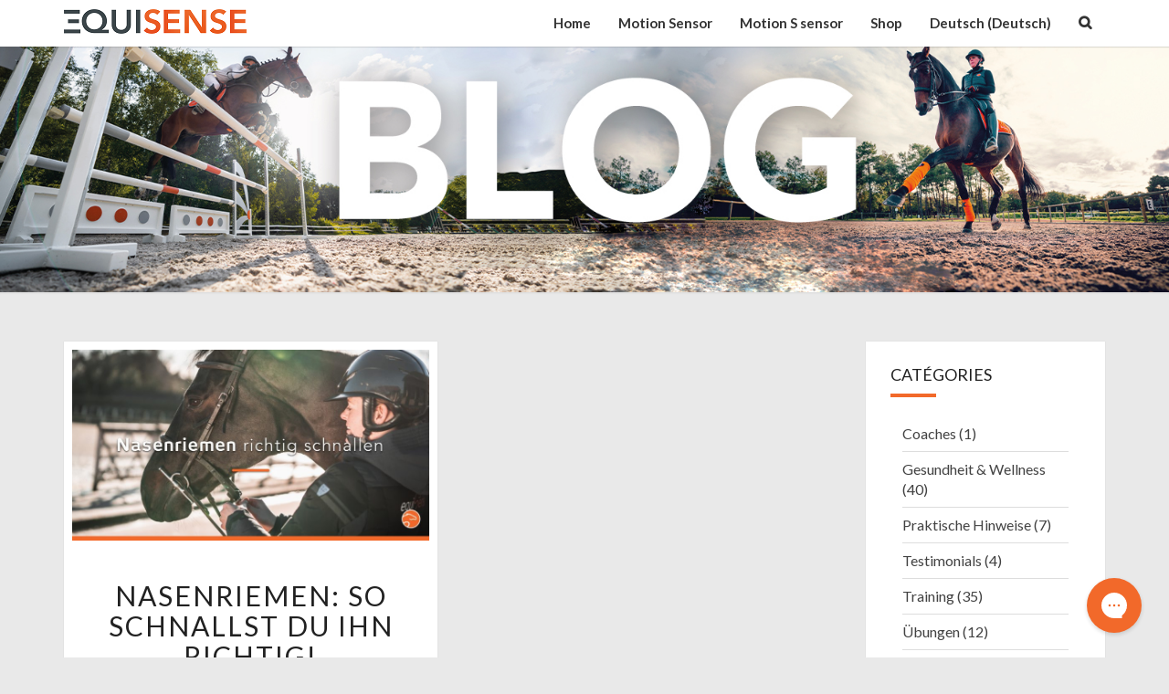

--- FILE ---
content_type: text/html; charset=UTF-8
request_url: https://blog.equisense.com/de/tag/nasenriemen/
body_size: 19608
content:
<!DOCTYPE html>

<!--[if IE 8]>
<html id="ie8" lang="de-DE">
<![endif]-->
<!--[if !(IE 8) ]><!-->
<html lang="de-DE">
<!--<![endif]-->
<head>
<meta charset="UTF-8" />
<meta name="viewport" content="width=device-width" />
<link rel="profile" href="http://gmpg.org/xfn/11" />
<link rel="pingback" href="https://blog.equisense.com/xmlrpc.php" />
<title>Nasenriemen Archives | Equisense - Blog</title>
<meta name='robots' content='max-image-preview:large' />
<link rel="alternate" hreflang="de" href="https://blog.equisense.com/de/tag/nasenriemen/" />

<!-- This site is optimized with the Yoast SEO Premium plugin v13.4.1 - https://yoast.com/wordpress/plugins/seo/ -->
<meta name="robots" content="max-snippet:-1, max-image-preview:large, max-video-preview:-1"/>
<link rel="canonical" href="https://blog.equisense.com/de/tag/nasenriemen/" />
<meta property="og:locale" content="de_DE" />
<meta property="og:type" content="object" />
<meta property="og:title" content="Nasenriemen Archives | Equisense - Blog" />
<meta property="og:url" content="http://https%3A%2F%2Fblog.equisense.com%2Fde%2Ftag%2Fnasenriemen%2F" />
<meta property="og:site_name" content="Equisense - Blog" />
<meta name="twitter:card" content="summary" />
<meta name="twitter:title" content="Nasenriemen Archives | Equisense - Blog" />
<script type='application/ld+json' class='yoast-schema-graph yoast-schema-graph--main'>{"@context":"https://schema.org","@graph":[{"@type":"Organization","@id":"https://blog.equisense.com/de/#organization","name":"Equisense","url":"https://blog.equisense.com/de/","sameAs":["https://www.facebook.com/equisenseApp/","https://www.instagram.com/equisense/","https://www.youtube.com/channel/UCqHrH_4cx8S_ifRk1RYk_6g"],"logo":{"@type":"ImageObject","@id":"https://blog.equisense.com/de/#logo","inLanguage":"de","url":"https://blog.equisense.com/wp-content/uploads/2021/08/EQUISENSE-LOGO-PASTILLE_Logo_equisense_Gris_orange-scaled.jpg","width":2560,"height":455,"caption":"Equisense"},"image":{"@id":"https://blog.equisense.com/de/#logo"}},{"@type":"WebSite","@id":"https://blog.equisense.com/de/#website","url":"https://blog.equisense.com/de/","name":"Equisense - Blog","inLanguage":"de","description":"Retrouvez tous les conseils des professionnel du monde \u00e9questre ,\u00e0 travers nos diff\u00e9rentes th\u00e9matiques : Entrainement, Soins, Sant\u00e9...","publisher":{"@id":"https://blog.equisense.com/de/#organization"},"potentialAction":[{"@type":"SearchAction","target":"https://blog.equisense.com/de/?s={search_term_string}","query-input":"required name=search_term_string"}]},{"@type":"CollectionPage","@id":"https://blog.equisense.com/de/tag/nasenriemen/#webpage","url":"https://blog.equisense.com/de/tag/nasenriemen/","name":"Nasenriemen Archives | Equisense - Blog","isPartOf":{"@id":"https://blog.equisense.com/de/#website"},"inLanguage":"de"}]}</script>
<!-- / Yoast SEO Premium plugin. -->

<link rel='dns-prefetch' href='//fonts.googleapis.com' />
<link rel='dns-prefetch' href='//s.w.org' />
<link rel="alternate" type="application/rss+xml" title="Equisense - Blog &raquo; Feed" href="https://blog.equisense.com/de/feed/" />
<link rel="alternate" type="application/rss+xml" title="Equisense - Blog &raquo; Kommentar-Feed" href="https://blog.equisense.com/de/comments/feed/" />
<link rel="alternate" type="application/rss+xml" title="Equisense - Blog &raquo; Nasenriemen Schlagwort-Feed" href="https://blog.equisense.com/de/tag/nasenriemen/feed/" />
		<!-- This site uses the Google Analytics by MonsterInsights plugin v8.10.0 - Using Analytics tracking - https://www.monsterinsights.com/ -->
							<script
				src="//www.googletagmanager.com/gtag/js?id=UA-60858421-6"  data-cfasync="false" data-wpfc-render="false" type="text/javascript" async></script>
			<script data-cfasync="false" data-wpfc-render="false" type="text/javascript">
				var mi_version = '8.10.0';
				var mi_track_user = true;
				var mi_no_track_reason = '';
				
								var disableStrs = [
															'ga-disable-UA-60858421-6',
									];

				/* Function to detect opted out users */
				function __gtagTrackerIsOptedOut() {
					for (var index = 0; index < disableStrs.length; index++) {
						if (document.cookie.indexOf(disableStrs[index] + '=true') > -1) {
							return true;
						}
					}

					return false;
				}

				/* Disable tracking if the opt-out cookie exists. */
				if (__gtagTrackerIsOptedOut()) {
					for (var index = 0; index < disableStrs.length; index++) {
						window[disableStrs[index]] = true;
					}
				}

				/* Opt-out function */
				function __gtagTrackerOptout() {
					for (var index = 0; index < disableStrs.length; index++) {
						document.cookie = disableStrs[index] + '=true; expires=Thu, 31 Dec 2099 23:59:59 UTC; path=/';
						window[disableStrs[index]] = true;
					}
				}

				if ('undefined' === typeof gaOptout) {
					function gaOptout() {
						__gtagTrackerOptout();
					}
				}
								window.dataLayer = window.dataLayer || [];

				window.MonsterInsightsDualTracker = {
					helpers: {},
					trackers: {},
				};
				if (mi_track_user) {
					function __gtagDataLayer() {
						dataLayer.push(arguments);
					}

					function __gtagTracker(type, name, parameters) {
						if (!parameters) {
							parameters = {};
						}

						if (parameters.send_to) {
							__gtagDataLayer.apply(null, arguments);
							return;
						}

						if (type === 'event') {
							
														parameters.send_to = monsterinsights_frontend.ua;
							__gtagDataLayer(type, name, parameters);
													} else {
							__gtagDataLayer.apply(null, arguments);
						}
					}

					__gtagTracker('js', new Date());
					__gtagTracker('set', {
						'developer_id.dZGIzZG': true,
											});
															__gtagTracker('config', 'UA-60858421-6', {"forceSSL":"true"} );
										window.gtag = __gtagTracker;										(function () {
						/* https://developers.google.com/analytics/devguides/collection/analyticsjs/ */
						/* ga and __gaTracker compatibility shim. */
						var noopfn = function () {
							return null;
						};
						var newtracker = function () {
							return new Tracker();
						};
						var Tracker = function () {
							return null;
						};
						var p = Tracker.prototype;
						p.get = noopfn;
						p.set = noopfn;
						p.send = function () {
							var args = Array.prototype.slice.call(arguments);
							args.unshift('send');
							__gaTracker.apply(null, args);
						};
						var __gaTracker = function () {
							var len = arguments.length;
							if (len === 0) {
								return;
							}
							var f = arguments[len - 1];
							if (typeof f !== 'object' || f === null || typeof f.hitCallback !== 'function') {
								if ('send' === arguments[0]) {
									var hitConverted, hitObject = false, action;
									if ('event' === arguments[1]) {
										if ('undefined' !== typeof arguments[3]) {
											hitObject = {
												'eventAction': arguments[3],
												'eventCategory': arguments[2],
												'eventLabel': arguments[4],
												'value': arguments[5] ? arguments[5] : 1,
											}
										}
									}
									if ('pageview' === arguments[1]) {
										if ('undefined' !== typeof arguments[2]) {
											hitObject = {
												'eventAction': 'page_view',
												'page_path': arguments[2],
											}
										}
									}
									if (typeof arguments[2] === 'object') {
										hitObject = arguments[2];
									}
									if (typeof arguments[5] === 'object') {
										Object.assign(hitObject, arguments[5]);
									}
									if ('undefined' !== typeof arguments[1].hitType) {
										hitObject = arguments[1];
										if ('pageview' === hitObject.hitType) {
											hitObject.eventAction = 'page_view';
										}
									}
									if (hitObject) {
										action = 'timing' === arguments[1].hitType ? 'timing_complete' : hitObject.eventAction;
										hitConverted = mapArgs(hitObject);
										__gtagTracker('event', action, hitConverted);
									}
								}
								return;
							}

							function mapArgs(args) {
								var arg, hit = {};
								var gaMap = {
									'eventCategory': 'event_category',
									'eventAction': 'event_action',
									'eventLabel': 'event_label',
									'eventValue': 'event_value',
									'nonInteraction': 'non_interaction',
									'timingCategory': 'event_category',
									'timingVar': 'name',
									'timingValue': 'value',
									'timingLabel': 'event_label',
									'page': 'page_path',
									'location': 'page_location',
									'title': 'page_title',
								};
								for (arg in args) {
																		if (!(!args.hasOwnProperty(arg) || !gaMap.hasOwnProperty(arg))) {
										hit[gaMap[arg]] = args[arg];
									} else {
										hit[arg] = args[arg];
									}
								}
								return hit;
							}

							try {
								f.hitCallback();
							} catch (ex) {
							}
						};
						__gaTracker.create = newtracker;
						__gaTracker.getByName = newtracker;
						__gaTracker.getAll = function () {
							return [];
						};
						__gaTracker.remove = noopfn;
						__gaTracker.loaded = true;
						window['__gaTracker'] = __gaTracker;
					})();
									} else {
										console.log("");
					(function () {
						function __gtagTracker() {
							return null;
						}

						window['__gtagTracker'] = __gtagTracker;
						window['gtag'] = __gtagTracker;
					})();
									}
			</script>
				<!-- / Google Analytics by MonsterInsights -->
				<script type="text/javascript">
			window._wpemojiSettings = {"baseUrl":"https:\/\/s.w.org\/images\/core\/emoji\/13.1.0\/72x72\/","ext":".png","svgUrl":"https:\/\/s.w.org\/images\/core\/emoji\/13.1.0\/svg\/","svgExt":".svg","source":{"wpemoji":"https:\/\/blog.equisense.com\/wp-includes\/js\/wp-emoji.js?ver=9c1e7804f220d6970de6e9d3bfd29050","twemoji":"https:\/\/blog.equisense.com\/wp-includes\/js\/twemoji.js?ver=9c1e7804f220d6970de6e9d3bfd29050"}};
			/**
 * @output wp-includes/js/wp-emoji-loader.js
 */

( function( window, document, settings ) {
	var src, ready, ii, tests;

	// Create a canvas element for testing native browser support of emoji.
	var canvas = document.createElement( 'canvas' );
	var context = canvas.getContext && canvas.getContext( '2d' );

	/**
	 * Checks if two sets of Emoji characters render the same visually.
	 *
	 * @since 4.9.0
	 *
	 * @private
	 *
	 * @param {number[]} set1 Set of Emoji character codes.
	 * @param {number[]} set2 Set of Emoji character codes.
	 *
	 * @return {boolean} True if the two sets render the same.
	 */
	function emojiSetsRenderIdentically( set1, set2 ) {
		var stringFromCharCode = String.fromCharCode;

		// Cleanup from previous test.
		context.clearRect( 0, 0, canvas.width, canvas.height );
		context.fillText( stringFromCharCode.apply( this, set1 ), 0, 0 );
		var rendered1 = canvas.toDataURL();

		// Cleanup from previous test.
		context.clearRect( 0, 0, canvas.width, canvas.height );
		context.fillText( stringFromCharCode.apply( this, set2 ), 0, 0 );
		var rendered2 = canvas.toDataURL();

		return rendered1 === rendered2;
	}

	/**
	 * Detects if the browser supports rendering emoji or flag emoji.
	 *
	 * Flag emoji are a single glyph made of two characters, so some browsers
	 * (notably, Firefox OS X) don't support them.
	 *
	 * @since 4.2.0
	 *
	 * @private
	 *
	 * @param {string} type Whether to test for support of "flag" or "emoji".
	 *
	 * @return {boolean} True if the browser can render emoji, false if it cannot.
	 */
	function browserSupportsEmoji( type ) {
		var isIdentical;

		if ( ! context || ! context.fillText ) {
			return false;
		}

		/*
		 * Chrome on OS X added native emoji rendering in M41. Unfortunately,
		 * it doesn't work when the font is bolder than 500 weight. So, we
		 * check for bold rendering support to avoid invisible emoji in Chrome.
		 */
		context.textBaseline = 'top';
		context.font = '600 32px Arial';

		switch ( type ) {
			case 'flag':
				/*
				 * Test for Transgender flag compatibility. This flag is shortlisted for the Emoji 13 spec,
				 * but has landed in Twemoji early, so we can add support for it, too.
				 *
				 * To test for support, we try to render it, and compare the rendering to how it would look if
				 * the browser doesn't render it correctly (white flag emoji + transgender symbol).
				 */
				isIdentical = emojiSetsRenderIdentically(
					[ 0x1F3F3, 0xFE0F, 0x200D, 0x26A7, 0xFE0F ],
					[ 0x1F3F3, 0xFE0F, 0x200B, 0x26A7, 0xFE0F ]
				);

				if ( isIdentical ) {
					return false;
				}

				/*
				 * Test for UN flag compatibility. This is the least supported of the letter locale flags,
				 * so gives us an easy test for full support.
				 *
				 * To test for support, we try to render it, and compare the rendering to how it would look if
				 * the browser doesn't render it correctly ([U] + [N]).
				 */
				isIdentical = emojiSetsRenderIdentically(
					[ 0xD83C, 0xDDFA, 0xD83C, 0xDDF3 ],
					[ 0xD83C, 0xDDFA, 0x200B, 0xD83C, 0xDDF3 ]
				);

				if ( isIdentical ) {
					return false;
				}

				/*
				 * Test for English flag compatibility. England is a country in the United Kingdom, it
				 * does not have a two letter locale code but rather an five letter sub-division code.
				 *
				 * To test for support, we try to render it, and compare the rendering to how it would look if
				 * the browser doesn't render it correctly (black flag emoji + [G] + [B] + [E] + [N] + [G]).
				 */
				isIdentical = emojiSetsRenderIdentically(
					[ 0xD83C, 0xDFF4, 0xDB40, 0xDC67, 0xDB40, 0xDC62, 0xDB40, 0xDC65, 0xDB40, 0xDC6E, 0xDB40, 0xDC67, 0xDB40, 0xDC7F ],
					[ 0xD83C, 0xDFF4, 0x200B, 0xDB40, 0xDC67, 0x200B, 0xDB40, 0xDC62, 0x200B, 0xDB40, 0xDC65, 0x200B, 0xDB40, 0xDC6E, 0x200B, 0xDB40, 0xDC67, 0x200B, 0xDB40, 0xDC7F ]
				);

				return ! isIdentical;
			case 'emoji':
				/*
				 * Burning Love: Just a hunk, a hunk of burnin' love.
				 *
				 *  To test for Emoji 13.1 support, try to render a new emoji: Heart on Fire!
				 *
				 * The Heart on Fire emoji is a ZWJ sequence combining ❤️ Red Heart, a Zero Width Joiner and 🔥 Fire.
				 *
				 * 0x2764, 0xfe0f == Red Heart emoji.
				 * 0x200D == Zero-Width Joiner (ZWJ) that links the two code points for the new emoji or
				 * 0x200B == Zero-Width Space (ZWS) that is rendered for clients not supporting the new emoji.
				 * 0xD83D, 0xDD25 == Fire.
				 *
				 * When updating this test for future Emoji releases, ensure that individual emoji that make up the
				 * sequence come from older emoji standards.
				 */
				isIdentical = emojiSetsRenderIdentically(
					[0x2764, 0xfe0f, 0x200D, 0xD83D, 0xDD25],
					[0x2764, 0xfe0f, 0x200B, 0xD83D, 0xDD25]
				);

				return ! isIdentical;
		}

		return false;
	}

	/**
	 * Adds a script to the head of the document.
	 *
	 * @ignore
	 *
	 * @since 4.2.0
	 *
	 * @param {Object} src The url where the script is located.
	 * @return {void}
	 */
	function addScript( src ) {
		var script = document.createElement( 'script' );

		script.src = src;
		script.defer = script.type = 'text/javascript';
		document.getElementsByTagName( 'head' )[0].appendChild( script );
	}

	tests = Array( 'flag', 'emoji' );

	settings.supports = {
		everything: true,
		everythingExceptFlag: true
	};

	/*
	 * Tests the browser support for flag emojis and other emojis, and adjusts the
	 * support settings accordingly.
	 */
	for( ii = 0; ii < tests.length; ii++ ) {
		settings.supports[ tests[ ii ] ] = browserSupportsEmoji( tests[ ii ] );

		settings.supports.everything = settings.supports.everything && settings.supports[ tests[ ii ] ];

		if ( 'flag' !== tests[ ii ] ) {
			settings.supports.everythingExceptFlag = settings.supports.everythingExceptFlag && settings.supports[ tests[ ii ] ];
		}
	}

	settings.supports.everythingExceptFlag = settings.supports.everythingExceptFlag && ! settings.supports.flag;

	// Sets DOMReady to false and assigns a ready function to settings.
	settings.DOMReady = false;
	settings.readyCallback = function() {
		settings.DOMReady = true;
	};

	// When the browser can not render everything we need to load a polyfill.
	if ( ! settings.supports.everything ) {
		ready = function() {
			settings.readyCallback();
		};

		/*
		 * Cross-browser version of adding a dom ready event.
		 */
		if ( document.addEventListener ) {
			document.addEventListener( 'DOMContentLoaded', ready, false );
			window.addEventListener( 'load', ready, false );
		} else {
			window.attachEvent( 'onload', ready );
			document.attachEvent( 'onreadystatechange', function() {
				if ( 'complete' === document.readyState ) {
					settings.readyCallback();
				}
			} );
		}

		src = settings.source || {};

		if ( src.concatemoji ) {
			addScript( src.concatemoji );
		} else if ( src.wpemoji && src.twemoji ) {
			addScript( src.twemoji );
			addScript( src.wpemoji );
		}
	}

} )( window, document, window._wpemojiSettings );
		</script>
		<style type="text/css">
img.wp-smiley,
img.emoji {
	display: inline !important;
	border: none !important;
	box-shadow: none !important;
	height: 1em !important;
	width: 1em !important;
	margin: 0 .07em !important;
	vertical-align: -0.1em !important;
	background: none !important;
	padding: 0 !important;
}
</style>
	<link rel='stylesheet' id='wp-block-library-css'  href='https://blog.equisense.com/wp-includes/css/dist/block-library/style.css?ver=9c1e7804f220d6970de6e9d3bfd29050' type='text/css' media='all' />
<link rel='stylesheet' id='activecampaign-form-block-css'  href='https://blog.equisense.com/wp-content/plugins/activecampaign-subscription-forms/activecampaign-form-block/build/style-index.css?ver=1632383489' type='text/css' media='all' />
<link rel='stylesheet' id='crp-public-css'  href='https://blog.equisense.com/wp-content/plugins/custom-related-posts/dist/public.css?ver=1.6.6' type='text/css' media='all' />
<link rel='stylesheet' id='toc-screen-css'  href='https://blog.equisense.com/wp-content/plugins/table-of-contents-plus/screen.min.css?ver=2106' type='text/css' media='all' />
<link rel='stylesheet' id='wpml-legacy-horizontal-list-0-css'  href='//blog.equisense.com/wp-content/plugins/sitepress-multilingual-cms/templates/language-switchers/legacy-list-horizontal/style.min.css?ver=1' type='text/css' media='all' />
<style id='wpml-legacy-horizontal-list-0-inline-css' type='text/css'>
.wpml-ls-statics-footer{background-color:#e5e5e5;}.wpml-ls-statics-footer, .wpml-ls-statics-footer .wpml-ls-sub-menu, .wpml-ls-statics-footer a {border-color:#cdcdcd;}.wpml-ls-statics-footer a {color:#222222;background-color:#e5e5e5;}.wpml-ls-statics-footer a:hover,.wpml-ls-statics-footer a:focus {color:#000000;background-color:#eeeeee;}.wpml-ls-statics-footer .wpml-ls-current-language>a {color:#222222;background-color:#eeeeee;}.wpml-ls-statics-footer .wpml-ls-current-language:hover>a, .wpml-ls-statics-footer .wpml-ls-current-language>a:focus {color:#000000;background-color:#eeeeee;}
</style>
<link rel='stylesheet' id='wpml-menu-item-0-css'  href='//blog.equisense.com/wp-content/plugins/sitepress-multilingual-cms/templates/language-switchers/menu-item/style.min.css?ver=1' type='text/css' media='all' />
<link rel='stylesheet' id='bootstrap-style-css'  href='https://blog.equisense.com/wp-content/themes/nisargpro/css/bootstrap.min.css?ver=9c1e7804f220d6970de6e9d3bfd29050' type='text/css' media='all' />
<link rel='stylesheet' id='font-awesome-css'  href='https://blog.equisense.com/wp-content/themes/nisargpro/font-awesome/css/font-awesome.min.css?ver=9c1e7804f220d6970de6e9d3bfd29050' type='text/css' media='all' />
<link rel='stylesheet' id='nisargpro-style-css'  href='https://blog.equisense.com/wp-content/themes/nisargpro/style.css?ver=9c1e7804f220d6970de6e9d3bfd29050' type='text/css' media='all' />
<style id='nisargpro-style-inline-css' type='text/css'>
	/* Color Scheme */

	/* Accent Color */

	a {
		color: #607d8b;
	}

	a:active,
	a:hover,
	a:focus {
	    color: #f2692a;
	}
	#desktop-search-icon .fa:hover,
	#desktop-search-icon .fa:focus {
    	color: #f2692a;
    }

	.main-navigation .primary-menu > li > a:hover, .main-navigation .primary-menu > li > a:focus {
		color: #f2692a;
	}
	
	.main-navigation .primary-menu .sub-menu .current_page_item > a,
	.main-navigation .primary-menu .sub-menu .current-menu-item > a {
		color: #f2692a;
	}
	.main-navigation .primary-menu .sub-menu .current_page_item > a:hover,
	.main-navigation .primary-menu .sub-menu .current_page_item > a:focus,
	.main-navigation .primary-menu .sub-menu .current-menu-item > a:hover,
	.main-navigation .primary-menu .sub-menu .current-menu-item > a:focus {
		background-color: #fff;
		color: #f2692a;
	}
	.dropdown-toggle:hover,
	.dropdown-toggle:focus {
		color: #f2692a;
	}

	@media (min-width: 768px){
		.main-navigation .primary-menu > .current_page_item > a,
		.main-navigation .primary-menu > .current_page_item > a:hover,
		.main-navigation .primary-menu > .current_page_item > a:focus,
		.main-navigation .primary-menu > .current-menu-item > a,
		.main-navigation .primary-menu > .current-menu-item > a:hover,
		.main-navigation .primary-menu > .current-menu-item > a:focus,
		.main-navigation .primary-menu > .current_page_ancestor > a,
		.main-navigation .primary-menu > .current_page_ancestor > a:hover,
		.main-navigation .primary-menu > .current_page_ancestor > a:focus,
		.main-navigation .primary-menu > .current-menu-ancestor > a,
		.main-navigation .primary-menu > .current-menu-ancestor > a:hover,
		.main-navigation .primary-menu > .current-menu-ancestor > a:focus {
			border-top: 4px solid #f2692a;
		}
		.main-navigation ul ul a:hover,
		.main-navigation ul ul a.focus {
			color: #fff;
			background-color: #f2692a;
		}
	}

	.main-navigation .primary-menu > .open > a, .main-navigation .primary-menu > .open > a:hover, .main-navigation .primary-menu > .open > a:focus {
		color: #f2692a;
	}

	.main-navigation .primary-menu > li > .sub-menu  li > a:hover,
	.main-navigation .primary-menu > li > .sub-menu  li > a:focus {
		color: #fff;
		background-color: #f2692a;
	}

	@media (max-width: 767px) {
		.main-navigation .primary-menu .open .sub-menu > li > a:hover {
			color: #fff;
			background-color: #f2692a;
		}
	}

	.sticky-post{
	    background: #f2692a;
	    color:white;
	}
	
	.entry-title a:hover,
	.entry-title a:focus{
	    color: #f2692a;
	}

	.entry-meta a:hover,
	.entry-meta a:focus{
	    color: #f2692a;
	}

	.entry-header .entry-meta::after{
	    background: #f2692a;
	}

	.fa {
		color: #f2692a;
	}

	.btn-default{
		border-bottom: 1px solid #f2692a;
	}

	.btn-default:hover, .btn-default:focus{
	    border-bottom: 1px solid #f2692a;
	    background-color: #f2692a;
	}

	.nav-previous:hover, .nav-next:hover{
	    border: 1px solid #f2692a;
	    background-color: #f2692a;
	}

	.next-post a:hover,.prev-post a:hover{
	    color: #f2692a;
	}

	.posts-navigation .next-post a:hover .fa, .posts-navigation .prev-post a:hover .fa{
	    color: #f2692a;
	}


	#secondary .widget-title::after{
		background-color: #f2692a;
	    content: "";
	    position: absolute;
	    width: 50px;
	    display: block;
	    height: 4px;    
	    bottom: -15px;
	}

	#secondary .widget a:hover,
	#secondary .widget a:focus{
		color: #f2692a;
	}

	#secondary .widget_calendar tbody a {
	    background-color: #f2692a;
	    color: #fff;
	    padding: 0.2em;
	}

	#secondary .widget_calendar tbody a:hover{
	    background-color: #f2692a;
	    color: #fff;
	    padding: 0.2em;
	}
	#goToTop,
	#goToTop:hover,
	#goToTop:focus {
		color: #fff;
		background: #f2692a;
	}


</style>
<link rel='stylesheet' id='colorbox-css-css'  href='https://blog.equisense.com/wp-content/themes/nisargpro/colorbox/css/colorbox.css?ver=9c1e7804f220d6970de6e9d3bfd29050' type='text/css' media='all' />
<link rel='stylesheet' id='nisargpro-google-fonts-css'  href='https://fonts.googleapis.com/css?family=Lato%3A400%2C700%2C400italic%7CLato%3A400%2C700%2C400italic' type='text/css' media='all' />
<link rel='stylesheet' id='addtoany-css'  href='https://blog.equisense.com/wp-content/plugins/add-to-any/addtoany.min.css?ver=1.15' type='text/css' media='all' />
<style id='rocket-lazyload-inline-css' type='text/css'>
.rll-youtube-player{position:relative;padding-bottom:56.23%;height:0;overflow:hidden;max-width:100%;}.rll-youtube-player iframe{position:absolute;top:0;left:0;width:100%;height:100%;z-index:100;background:0 0}.rll-youtube-player img{bottom:0;display:block;left:0;margin:auto;max-width:100%;width:100%;position:absolute;right:0;top:0;border:none;height:auto;cursor:pointer;-webkit-transition:.4s all;-moz-transition:.4s all;transition:.4s all}.rll-youtube-player img:hover{-webkit-filter:brightness(75%)}.rll-youtube-player .play{height:72px;width:72px;left:50%;top:50%;margin-left:-36px;margin-top:-36px;position:absolute;background:url(https://blog.equisense.com/wp-content/plugins/rocket-lazy-load/assets/img/youtube.png) no-repeat;cursor:pointer}
</style>
<script type='text/javascript' src='https://blog.equisense.com/wp-content/plugins/google-analytics-for-wordpress/assets/js/frontend-gtag.js?ver=1762767523' id='monsterinsights-frontend-script-js'></script>
<script data-cfasync="false" data-wpfc-render="false" type="text/javascript" id='monsterinsights-frontend-script-js-extra'>/* <![CDATA[ */
var monsterinsights_frontend = {"js_events_tracking":"true","download_extensions":"doc,pdf,ppt,zip,xls,docx,pptx,xlsx","inbound_paths":"[]","home_url":"https:\/\/blog.equisense.com\/de\/","hash_tracking":"false","ua":"UA-60858421-6","v4_id":""};/* ]]> */
</script>
<script type='text/javascript' src='https://blog.equisense.com/wp-includes/js/jquery/jquery.js?ver=3.6.0' id='jquery-core-js'></script>
<script type='text/javascript' src='https://blog.equisense.com/wp-includes/js/jquery/jquery-migrate.js?ver=3.3.2' id='jquery-migrate-js'></script>
<script type='text/javascript' src='https://blog.equisense.com/wp-content/plugins/add-to-any/addtoany.min.js?ver=1.1' id='addtoany-js'></script>
<script type='text/javascript' id='addtoany-js-after'>
window.a2a_config=window.a2a_config||{};a2a_config.callbacks=[];a2a_config.overlays=[];a2a_config.templates={};a2a_localize = {
	Share: "Teilen",
	Save: "Speichern",
	Subscribe: "Abonnieren",
	Email: "E-Mail",
	Bookmark: "Lesezeichen",
	ShowAll: "Alle anzeigen",
	ShowLess: "Weniger anzeigen",
	FindServices: "Dienst(e) suchen",
	FindAnyServiceToAddTo: "Um weitere Dienste ergänzen",
	PoweredBy: "Powered by",
	ShareViaEmail: "Teilen via E-Mail",
	SubscribeViaEmail: "Via E-Mail abonnieren",
	BookmarkInYourBrowser: "Lesezeichen in deinem Browser",
	BookmarkInstructions: "Drücke Ctrl+D oder \u2318+D um diese Seite bei den Lesenzeichen zu speichern.",
	AddToYourFavorites: "Zu deinen Favoriten hinzufügen",
	SendFromWebOrProgram: "Senden von jeder E-Mail Adresse oder E-Mail-Programm",
	EmailProgram: "E-Mail-Programm",
	More: "Mehr&#8230;",
	ThanksForSharing: "Thanks for sharing!",
	ThanksForFollowing: "Thanks for following!"
};

a2a_config.icon_color="#f2692a";
(function(d,s,a,b){a=d.createElement(s);b=d.getElementsByTagName(s)[0];a.async=1;a.src="https://static.addtoany.com/menu/page.js";b.parentNode.insertBefore(a,b);})(document,"script");
</script>
<!--[if lt IE 9]>
<script type='text/javascript' src='https://blog.equisense.com/wp-content/themes/nisargpro/js/html5shiv.js?ver=3.7.3' id='html5shiv-js'></script>
<![endif]-->
<link rel="https://api.w.org/" href="https://blog.equisense.com/de/wp-json/" /><link rel="alternate" type="application/json" href="https://blog.equisense.com/de/wp-json/wp/v2/tags/10354" /><link rel="EditURI" type="application/rsd+xml" title="RSD" href="https://blog.equisense.com/xmlrpc.php?rsd" />
<link rel="wlwmanifest" type="application/wlwmanifest+xml" href="https://blog.equisense.com/wp-includes/wlwmanifest.xml" /> 

<meta name="generator" content="WPML ver:4.4.12 stt:1,4,3;" />
<style type="text/css">div#toc_container {background: #f9f9f9;border: 1px solid #f9f9f9;width: 100%;}</style>
		<script>
		(function(h,o,t,j,a,r){
			h.hj=h.hj||function(){(h.hj.q=h.hj.q||[]).push(arguments)};
			h._hjSettings={hjid:2453204,hjsv:5};
			a=o.getElementsByTagName('head')[0];
			r=o.createElement('script');r.async=1;
			r.src=t+h._hjSettings.hjid+j+h._hjSettings.hjsv;
			a.appendChild(r);
		})(window,document,'//static.hotjar.com/c/hotjar-','.js?sv=');
		</script>
		
	<style type="text/css">
        .site-header,.page-with-featured-img-header { background: #b0bec5; }
        	</style>

	
	<style type="text/css">
		body,
		button,
		input,
		select,
		textarea {
		    font-family:  'Lato', sans-serif;
		    font-weight: normal;
		}
		h1,h2,h3,h4,h5,h6 {
	    	font-family: 'Lato', sans-serif;
	    	font-weight: normal;
	    }
	    .primary-menu li a,
	    #desktop-search-icon .fa  {
	    	font-weight: bold;
	    }
	    .entry-summary, .entry-content {
	        text-align: left;
	    }
	    .main-navigation ul {
	    	text-transform: none;
	    }
	</style>

	<style type="text/css">.broken_link, a.broken_link {
	text-decoration: line-through;
}</style>		<style type="text/css" id="nisargpro-header-css">
				.site-header {
			background: url(https://blog.equisense.com/wp-content/uploads/2021/10/COUVERTURE-BLOG.jpg) no-repeat scroll top;
			background-size: cover;
		}
		@media (min-width: 300px) and (max-width: 359px ) {
			.site-header {
				height: 80px;
			}
		}
		@media (min-width: 360px) and (max-width: 767px ) {
			.site-header {
				height: 90px;
			}
		}
		@media (min-width: 768px) and (max-width: 979px ) {
			.site-header {
				height: 192px;
			}
		}
		@media (min-width: 980px) and (max-width: 1279px ){
			.site-header {
				height: 245px;
			}
		}
		@media (min-width: 1280px) and (max-width: 1365px ){
			.site-header {
				height: 320px;
			}
		}
		@media (min-width: 1366px) and (max-width: 1439px ){
			.site-header {
				height: 341px;
			}
		}
		@media (min-width: 1440px) and (max-width: 1599px ) {
			.site-header {
				height: 360px;
			}
		}
		@media (min-width: 1600px) and (max-width: 1919px ) {
			.site-header {
				height: 400px;
			}
		}
		@media (min-width: 1920px) and (max-width: 2559px ) {
			.site-header {
				height: 480px;
			}
		}
		@media (min-width: 2560px)  and (max-width: 2879px ) {
			.site-header {
				height: 640px;
			}
		}
		@media (min-width: 2880px) {
			.site-header {
				height: 720px;
			}
		}
		.site-header{
			-webkit-box-shadow: 0px 0px 2px 1px rgba(182,182,182,0.3);
	    	-moz-box-shadow: 0px 0px 2px 1px rgba(182,182,182,0.3);
	    	-o-box-shadow: 0px 0px 2px 1px rgba(182,182,182,0.3);
	    	box-shadow: 0px 0px 2px 1px rgba(182,182,182,0.3);
		}
				.site-title,
			.site-description {
				position: absolute;
				clip: rect(1px 1px 1px 1px); /* IE7 */
				clip: rect(1px, 1px, 1px, 1px);
			}
					.site-title,
			.site-description {
				color: #blank;
			}
			.site-title::after{
				background: #blank;
				content:"";
			}
			.post-template-template-post-TitleOnFeaturedImgHeader .entry-meta a,
			.post-template-template-post-TitleOnFeaturedImgHeader .entry-meta .fa,
			.post-template-template-post-TitleOnFeaturedImgHeader-nosidebar .entry-meta a,
			.post-template-template-post-TitleOnFeaturedImgHeader-nosidebar .entry-meta .fa {
			    color: #blank;
			}
		
		
					</style>
	<style type="text/css" id="custom-background-css">
body.custom-background { background-color: #e9e9e9; }
</style>
	<link rel="icon" href="https://blog.equisense.com/wp-content/uploads/2021/07/cropped-PASTILLE-ORANGE-32x32.png" sizes="32x32" />
<link rel="icon" href="https://blog.equisense.com/wp-content/uploads/2021/07/cropped-PASTILLE-ORANGE-192x192.png" sizes="192x192" />
<link rel="apple-touch-icon" href="https://blog.equisense.com/wp-content/uploads/2021/07/cropped-PASTILLE-ORANGE-180x180.png" />
<meta name="msapplication-TileImage" content="https://blog.equisense.com/wp-content/uploads/2021/07/cropped-PASTILLE-ORANGE-270x270.png" />
<noscript><style id="rocket-lazyload-nojs-css">.rll-youtube-player, [data-lazy-src]{display:none !important;}</style></noscript></head>
<body class="archive tag tag-nasenriemen tag-10354 custom-background wp-custom-logo group-blog">
<div id="page" class="hfeed site">
<header id="masthead"   role="banner">
	<nav id="site-navigation" class="main-navigation navbar-fixed-top navbar-left" role="navigation">
		<!-- Brand and toggle get grouped for better mobile display -->
		<div class="container" id="navigation_menu">
			<div class="navbar-header">
									<button type="button" class="menu-toggle" data-toggle="collapse" data-target=".navbar-ex1-collapse">
						<span class="sr-only">Toggle navigation</span>
						<span class="icon-bar"></span> 
						<span class="icon-bar"></span>
						<span class="icon-bar"></span>
					</button>
								<a href="https://blog.equisense.com/de/" class="custom-logo-link" rel="home"><img width="200" height="27" src="data:image/svg+xml,%3Csvg%20xmlns='http://www.w3.org/2000/svg'%20viewBox='0%200%20200%2027'%3E%3C/svg%3E" class="custom-logo" alt="Equisense &#8211; Blog" data-lazy-src="https://blog.equisense.com/wp-content/uploads/2021/07/cropped-EQUISENSE-FOND-BLANC-1-3.png" /><noscript><img width="200" height="27" src="https://blog.equisense.com/wp-content/uploads/2021/07/cropped-EQUISENSE-FOND-BLANC-1-3.png" class="custom-logo" alt="Equisense &#8211; Blog" /></noscript></a>			</div><!-- .navbar-header -->
			
			<div class="collapse navbar-collapse navbar-ex1-collapse"><ul id="menu-menu-site-allemand" class="primary-menu"><li id="menu-item-7860" class="menu-item menu-item-type-custom menu-item-object-custom menu-item-7860"><a href="https://equisense.de/">Home</a></li>
<li id="menu-item-7861" class="menu-item menu-item-type-custom menu-item-object-custom menu-item-7861"><a href="https://equisense.de/pages/equisense-motion">Motion Sensor</a></li>
<li id="menu-item-7862" class="menu-item menu-item-type-custom menu-item-object-custom menu-item-7862"><a href="https://equisense.de/pages/equisense-motion-s">Motion S sensor</a></li>
<li id="menu-item-7863" class="menu-item menu-item-type-custom menu-item-object-custom menu-item-7863"><a href="https://equisense.de/collections">Shop</a></li>
<li id="menu-item-wpml-ls-133-de" class="menu-item wpml-ls-slot-133 wpml-ls-item wpml-ls-item-de wpml-ls-current-language wpml-ls-menu-item wpml-ls-first-item wpml-ls-last-item menu-item-type-wpml_ls_menu_item menu-item-object-wpml_ls_menu_item menu-item-wpml-ls-133-de"><a title="Deutsch" href="https://blog.equisense.com/de/tag/nasenriemen/"><span class="wpml-ls-native" lang="de">Deutsch</span><span class="wpml-ls-display"><span class="wpml-ls-bracket"> (</span>Deutsch<span class="wpml-ls-bracket">)</span></span></a></li>
<li  class="menu-item menu-item-search" id="nav-search">
			<span id="desktop-search-icon"><span class="screen-reader-text">Search Icon</span><i class="fa fa-search"></i></span>
        <div id="navbar-search-box">
            <form name="main_search" method="get" action="https://blog.equisense.com/de/">
                <input type="text" name="s" class="form-control" placeholder="Search For" />
            </form>
        </div></li></ul></div>		</div><!--#container-->
	</nav>
	

	<!-- <div id="cc_spacer"></div> used to clear fixed navigation by the theme's nisargpro.js -->  
	<div class="site-header">
	<div class="site-branding">
		<a class="home-link" href="https://blog.equisense.com/de/" title="Equisense &#8211; Blog" rel="home">
			<h1 class="site-title">Equisense &#8211; Blog</h1>
			<h2 class="site-description">Retrouvez tous les conseils des professionnel du monde équestre ,à travers nos différentes thématiques : Entrainement, Soins, Santé&#8230;</h2>
		</a>
	</div><!--.site-branding-->
</div><!--.site-header-->
</header>
<div id="content" class="site-content">
	<div class="container">
		<div class="row">
											<div id="primary" class="col-md-9 right-sidebar content-area">
										<main id="main" class="site-main masonry" role="main">
											<div id="masonry-posts" class="grid">
																					
<article id="post-28564" class="post-content grid-item post-28564 post type-post status-publish format-standard has-post-thumbnail hentry category-gesundheit-wellness tag-anatomie-des-pferdes tag-nasenriemen">

	
		<div class="featured-image">
				<a href="https://blog.equisense.com/de/nasenriemen-richtig-schnallen/" rel="bookmark">
	    <img width="850" height="455" src="data:image/svg+xml,%3Csvg%20xmlns='http://www.w3.org/2000/svg'%20viewBox='0%200%20850%20455'%3E%3C/svg%3E" class="attachment-nisargpro-full-width size-nisargpro-full-width wp-post-image" alt="Enge_Nasenriemen_Titel" loading="lazy" data-lazy-srcset="https://blog.equisense.com/wp-content/uploads/2021/02/Enge_Nasenriemen_Titel-850x455.jpg 850w, https://blog.equisense.com/wp-content/uploads/2021/02/Enge_Nasenriemen_Titel-300x161.jpg 300w, https://blog.equisense.com/wp-content/uploads/2021/02/Enge_Nasenriemen_Titel-1024x548.jpg 1024w, https://blog.equisense.com/wp-content/uploads/2021/02/Enge_Nasenriemen_Titel-768x411.jpg 768w, https://blog.equisense.com/wp-content/uploads/2021/02/Enge_Nasenriemen_Titel-504x270.jpg 504w, https://blog.equisense.com/wp-content/uploads/2021/02/Enge_Nasenriemen_Titel.jpg 1037w" data-lazy-sizes="(max-width: 850px) 100vw, 850px" data-lazy-src="https://blog.equisense.com/wp-content/uploads/2021/02/Enge_Nasenriemen_Titel-850x455.jpg" /><noscript><img width="850" height="455" src="https://blog.equisense.com/wp-content/uploads/2021/02/Enge_Nasenriemen_Titel-850x455.jpg" class="attachment-nisargpro-full-width size-nisargpro-full-width wp-post-image" alt="Enge_Nasenriemen_Titel" loading="lazy" srcset="https://blog.equisense.com/wp-content/uploads/2021/02/Enge_Nasenriemen_Titel-850x455.jpg 850w, https://blog.equisense.com/wp-content/uploads/2021/02/Enge_Nasenriemen_Titel-300x161.jpg 300w, https://blog.equisense.com/wp-content/uploads/2021/02/Enge_Nasenriemen_Titel-1024x548.jpg 1024w, https://blog.equisense.com/wp-content/uploads/2021/02/Enge_Nasenriemen_Titel-768x411.jpg 768w, https://blog.equisense.com/wp-content/uploads/2021/02/Enge_Nasenriemen_Titel-504x270.jpg 504w, https://blog.equisense.com/wp-content/uploads/2021/02/Enge_Nasenriemen_Titel.jpg 1037w" sizes="(max-width: 850px) 100vw, 850px" /></noscript>	    	    </a> 	    	</div>
	
	<header class="entry-header">
		<span class="screen-reader-text">Nasenriemen: So schnallst du ihn richtig!</span>
					<h2 class="entry-title">
				<a href="https://blog.equisense.com/de/nasenriemen-richtig-schnallen/" rel="bookmark">Nasenriemen: So schnallst du ihn richtig!</a>
			</h2>
		
				<div class="entry-meta">
			<h5 class="entry-date"><span class="post-date"><i class="fa fa-calendar-o"></i> <a href="https://blog.equisense.com/de/nasenriemen-richtig-schnallen/" title="11:12" rel="bookmark"><time class="entry-date" datetime="2021-02-23T11:12:40+01:00" pubdate>23/02/2021 </time></a></span><span class="byline"><span class="sep"></span><i class="fa fa-user"></i> <span class="author vcard"><a class="url fn n" href="https://blog.equisense.com/de/author/sina-brauch/" title="View all posts by Sina Brauch" rel="author">Sina Brauch</a></span></span></h5>
		</div><!-- .entry-meta -->
			</header><!-- .entry-header -->

	<div class="entry-summary">
	<p>Enge Nasenriemen sind bei vielen Reitern leider an der Tagesordnung. “Mehr Kontrolle”, “Besserer Kontakt” oder&#8230;</p>
<p class="read-more"><a class="btn btn-default" href="https://blog.equisense.com/de/nasenriemen-richtig-schnallen/">Weiterlesen<span class="screen-reader-text"> Weiterlesen</span></a></p>
<div class="addtoany_share_save_container addtoany_content addtoany_content_bottom"><div class="a2a_kit a2a_kit_size_14 addtoany_list" data-a2a-url="https://blog.equisense.com/de/nasenriemen-richtig-schnallen/" data-a2a-title="Nasenriemen: So schnallst du ihn richtig!"><a class="a2a_button_facebook" href="https://www.addtoany.com/add_to/facebook?linkurl=https%3A%2F%2Fblog.equisense.com%2Fde%2Fnasenriemen-richtig-schnallen%2F&amp;linkname=Nasenriemen%3A%20So%20schnallst%20du%20ihn%20richtig%21" title="Facebook" rel="nofollow noopener" target="_blank"></a><a class="a2a_button_email" href="https://www.addtoany.com/add_to/email?linkurl=https%3A%2F%2Fblog.equisense.com%2Fde%2Fnasenriemen-richtig-schnallen%2F&amp;linkname=Nasenriemen%3A%20So%20schnallst%20du%20ihn%20richtig%21" title="Email" rel="nofollow noopener" target="_blank"></a><a class="a2a_button_linkedin" href="https://www.addtoany.com/add_to/linkedin?linkurl=https%3A%2F%2Fblog.equisense.com%2Fde%2Fnasenriemen-richtig-schnallen%2F&amp;linkname=Nasenriemen%3A%20So%20schnallst%20du%20ihn%20richtig%21" title="LinkedIn" rel="nofollow noopener" target="_blank"></a><a class="a2a_button_twitter" href="https://www.addtoany.com/add_to/twitter?linkurl=https%3A%2F%2Fblog.equisense.com%2Fde%2Fnasenriemen-richtig-schnallen%2F&amp;linkname=Nasenriemen%3A%20So%20schnallst%20du%20ihn%20richtig%21" title="Twitter" rel="nofollow noopener" target="_blank"></a><a class="a2a_button_whatsapp" href="https://www.addtoany.com/add_to/whatsapp?linkurl=https%3A%2F%2Fblog.equisense.com%2Fde%2Fnasenriemen-richtig-schnallen%2F&amp;linkname=Nasenriemen%3A%20So%20schnallst%20du%20ihn%20richtig%21" title="WhatsApp" rel="nofollow noopener" target="_blank"></a><a class="a2a_dd addtoany_share_save addtoany_share" href="https://www.addtoany.com/share"></a></div></div></div><!-- .entry-summary -->


	<footer class="entry-footer">
			</footer><!-- .entry-footer -->
</article><!-- #post-## -->
																						</div><!--.grid-->
															</main><!-- #main -->
			</div><!-- #primary -->
							
			<div id="secondary" class="col-md-3 sidebar widget-area" role="complementary">
	<aside id="categories-2" class="widget widget_categories"><h4 class="widget-title">Catégories</h4>
			<ul>
					<li class="cat-item cat-item-10373"><a href="https://blog.equisense.com/de/category/coaches/" title="Diese Artikel sind speziell den Trainern gewidmet. Sie bringen technische und pädagogische Elemente mit, die Ihnen helfen, Ihre Fahrer in ihrer Entwicklung zu begleiten.">Coaches</a> (1)
</li>
	<li class="cat-item cat-item-10378"><a href="https://blog.equisense.com/de/category/gesundheit-wellness/" title="Hier finden Sie alle unsere Artikel rund um die Gesundheit und das Wohlbefinden Ihrer Pferde.
Von Pathologien bis hin zu Ernährung und Anatomie, diese Artikel werden Ihnen neues Wissen über Ihr Pferd bringen!">Gesundheit &amp; Wellness</a> (40)
</li>
	<li class="cat-item cat-item-10375"><a href="https://blog.equisense.com/de/category/praktische-hinweise/" title="Finden Sie hier die verschiedenen praktischen Ratschläge des Equisense-Teams ">Praktische Hinweise</a> (7)
</li>
	<li class="cat-item cat-item-10379"><a href="https://blog.equisense.com/de/category/testimonials/" title="Diese Artikel bieten Ihnen Erfahrungsberichte von Fahrern">Testimonials</a> (4)
</li>
	<li class="cat-item cat-item-10376"><a href="https://blog.equisense.com/de/category/training-de/" title="Diese Artikel befassen sich mit verschiedenen Themen, wie z.B. Ratschläge für Reiter, zur Bemuskelung von Pferden oder zu Ausrüstung und Trainingstechniken...">Training</a> (35)
</li>
	<li class="cat-item cat-item-10377"><a href="https://blog.equisense.com/de/category/ubungen/" title="Diese Artikel liefern Ihnen viele Ideen für Übungen, die Sie auf dem Pferderücken oder zu Fuß durchführen können, um immer effizient zu arbeiten.">Übungen</a> (12)
</li>
	<li class="cat-item cat-item-575"><a href="https://blog.equisense.com/de/category/unkategorisiert/">Unkategorisiert</a> (4)
</li>
			</ul>

			</aside><aside id="custom_html-4" class="widget_text widget widget_custom_html"><h4 class="widget-title">AUF DEM LAUFENDEN BLEIBEN</h4><div class="textwidget custom-html-widget"><style>
 #_form_45_ { font-size:14px; line-height:1.6; font-family:arial, helvetica, sans-serif; margin:0; }
 #_form_45_ * { outline:0; }
 ._form_hide { display:none; visibility:hidden; }
 ._form_show { display:block; visibility:visible; }
 #_form_45_._form-top { top:0; }
 #_form_45_._form-bottom { bottom:0; }
 #_form_45_._form-left { left:0; }
 #_form_45_._form-right { right:0; }
 #_form_45_ input[type="text"],#_form_45_ input[type="date"],#_form_45_ textarea { padding:6px; height:auto; border:#979797 1px solid; border-radius:30px; color:#000 !important; font-size:14px; -webkit-box-sizing:border-box; -moz-box-sizing:border-box; box-sizing:border-box; }
 #_form_45_ textarea { resize:none; }
 #_form_45_ ._submit { -webkit-appearance:none; cursor:pointer; font-family:arial, sans-serif; font-size:14px; text-align:center; background:#f06322 !important; border:0 !important; -moz-border-radius:60px !important; -webkit-border-radius:60px !important; border-radius:60px !important; color:#fff !important; padding:11px !important; padding-left:20px !important; padding-right:20px !important; }
 #_form_45_ ._close-icon { cursor:pointer; background-image:url('https://d226aj4ao1t61q.cloudfront.net/esfkyjh1u_forms-close-dark.png'); background-repeat:no-repeat; background-size:14.2px 14.2px; position:absolute; display:block; top:11px; right:9px; overflow:hidden; width:16.2px; height:16.2px; }
 #_form_45_ ._close-icon:before { position:relative; }
 #_form_45_ ._form-body { margin-bottom:30px; }
 #_form_45_ ._form-image-left { width:150px; float:left; }
 #_form_45_ ._form-content-right { margin-left:164px; }
 #_form_45_ ._form-branding { color:#fff; font-size:10px; clear:both; text-align:left; margin-top:30px; font-weight:100; }
 #_form_45_ ._form-branding ._logo { display:block; width:130px; height:14px; margin-top:6px; background-image:url('https://d226aj4ao1t61q.cloudfront.net/hh9ujqgv5_aclogo_li.png'); background-size:130px auto; background-repeat:no-repeat; }
 #_form_45_ ._form-label,#_form_45_ ._form_element ._form-label { font-weight:bold; margin-bottom:10px; display:block; }
 #_form_45_._dark ._form-branding { color:#333; }
 #_form_45_._dark ._form-branding ._logo { background-image:url('https://d226aj4ao1t61q.cloudfront.net/jftq2c8s_aclogo_dk.png'); }
 #_form_45_ ._form_element { position:relative; margin-bottom:10px; font-size:0; max-width:70%; }
 #_form_45_ ._form_element * { font-size:14px; }
 #_form_45_ ._form_element._clear { clear:both; width:100%; float:none; }
 #_form_45_ ._form_element._clear:after { clear:left; }
 #_form_45_ ._form_element input[type="text"],#_form_45_ ._form_element input[type="date"],#_form_45_ ._form_element select,#_form_45_ ._form_element textarea:not(.g-recaptcha-response) { display:block; width:100%; -webkit-box-sizing:border-box; -moz-box-sizing:border-box; box-sizing:border-box; }
 #_form_45_ ._field-wrapper { position:relative; }
 #_form_45_ ._inline-style { float:left; }
 #_form_45_ ._inline-style input[type="text"] { width:300px; }
 #_form_45_ ._inline-style:not(._clear) + ._inline-style:not(._clear) { margin-left:20px; }
 #_form_45_ ._form_element img._form-image { max-width:100%; }
 #_form_45_ ._clear-element { clear:left; }
 #_form_45_ ._full_width { width:100%; }
 #_form_45_ ._form_full_field { display:block; width:100%; margin-bottom:10px; }
 #_form_45_ input[type="text"]._has_error,#_form_45_ textarea._has_error { border:#f37c7b 1px solid; }
 #_form_45_ input[type="checkbox"]._has_error { outline:#f37c7b 1px solid; }
 #_form_45_ ._error { display:block; position:absolute; font-size:14px; z-index:10000001; }
 #_form_45_ ._error._above { padding-bottom:4px; bottom:39px; right:0; }
 #_form_45_ ._error._below { padding-top:4px; top:100%; right:0; }
 #_form_45_ ._error._above ._error-arrow { bottom:0; right:15px; border-left:5px solid transparent; border-right:5px solid transparent; border-top:5px solid #f37c7b; }
 #_form_45_ ._error._below ._error-arrow { top:0; right:15px; border-left:5px solid transparent; border-right:5px solid transparent; border-bottom:5px solid #f37c7b; }
 #_form_45_ ._error-inner { padding:8px 12px; background-color:#f37c7b; font-size:14px; font-family:arial, sans-serif; color:#fff; text-align:center; text-decoration:none; -webkit-border-radius:4px; -moz-border-radius:4px; border-radius:4px; }
 #_form_45_ ._error-inner._form_error { margin-bottom:5px; text-align:left; }
 #_form_45_ ._button-wrapper ._error-inner._form_error { position:static; }
 #_form_45_ ._error-inner._no_arrow { margin-bottom:10px; }
 #_form_45_ ._error-arrow { position:absolute; width:0; height:0; }
 #_form_45_ ._error-html { margin-bottom:10px; }
 .pika-single { z-index:10000001 !important; }
 @media all and (min-width:320px) and (max-width:667px) { ::-webkit-scrollbar { display:none; }
 #_form_45_ { margin:0; width:100%; min-width:100%; max-width:100%; box-sizing:border-box; }
 #_form_45_ * { -webkit-box-sizing:border-box; -moz-box-sizing:border-box; box-sizing:border-box; font-size:1em; }
 #_form_45_ ._form-content { margin:0; width:100%; }
 #_form_45_ ._form-inner { display:block; min-width:100%; }
 #_form_45_ ._form-title,#_form_45_ ._inline-style { margin-top:0; margin-right:0; margin-left:0; }
 #_form_45_ ._form-title { font-size:1.2em; }
 #_form_45_ ._form_element { margin:0 0 20px; padding:0; width:100%; }
 #_form_45_ ._form-element,#_form_45_ ._inline-style,#_form_45_ input[type="text"],#_form_45_ label,#_form_45_ p,#_form_45_ textarea:not(.g-recaptcha-response) { float:none; display:block; width:100%; }
 #_form_45_ ._row._checkbox-radio label { display:inline; }
 #_form_45_ ._row,#_form_45_ p,#_form_45_ label { margin-bottom:0.7em; width:100%; }
 #_form_45_ ._row input[type="checkbox"],#_form_45_ ._row input[type="radio"] { margin:0 !important; vertical-align:middle !important; }
 #_form_45_ ._row input[type="checkbox"] + span label { display:inline; }
 #_form_45_ ._row span label { margin:0 !important; width:initial !important; vertical-align:middle !important; }
 #_form_45_ ._form-image { max-width:100%; height:auto !important; }
 #_form_45_ input[type="text"] { padding-left:10px; padding-right:10px; font-size:16px; line-height:1.3em; -webkit-appearance:none; }
 #_form_45_ input[type="radio"],#_form_45_ input[type="checkbox"] { display:inline-block; width:1.3em; height:1.3em; font-size:1em; margin:0 0.3em 0 0; vertical-align:baseline; }
 #_form_45_ button[type="submit"] { padding:20px; font-size:1.5em; }
 #_form_45_ ._inline-style { margin:20px 0 0 !important; }
 }
 #_form_45_ { position:relative; text-align:left; margin:0px auto 0; padding:0px; -webkit-box-sizing:border-box; -moz-box-sizing:border-box; box-sizing:border-box; *zoom:1; background:transparent !important; border:0px solid #b0b0b0 !important; -moz-border-radius:0px !important; -webkit-border-radius:0px !important; border-radius:0px !important; color:#241919 !important; }
 #_form_45_ ._form-title { font-size:22px; line-height:22px; font-weight:600; margin-bottom:0; }
 #_form_45_:before,#_form_45_:after { content:" "; display:table; }
 #_form_45_:after { clear:both; }
 #_form_45_._inline-style { width:auto; display:inline-block; }
 #_form_45_._inline-style input[type="text"],#_form_45_._inline-style input[type="date"] { padding:10px 18px 12px; }
 #_form_45_._inline-style button._inline-style { position:relative; top:27px; }
 #_form_45_._inline-style p { margin:0; }
 #_form_45_._inline-style ._button-wrapper { position:relative; margin:27px 12.5px 0 20px; }
 #_form_45_ ._form-thank-you { position:relative; left:0; right:0; text-align:center; font-size:18px; }
 @media all and (min-width:320px) and (max-width:667px) { #_form_45_._inline-form._inline-style ._inline-style._button-wrapper { margin-top:20px !important; margin-left:0 !important; }
 }

</style>
<div style="text-align: center;">
	<form method="POST" action="https://equisense.activehosted.com/proc.php" id="_form_45_" class="_form _form_45 _inline-form _inline-style _dark" novalidate="">
		<input type="hidden" name="u" value="45">
		<input type="hidden" name="f" value="45">
		<input type="hidden" name="s">
		<input type="hidden" name="c" value="0">
		<input type="hidden" name="m" value="0">
		<input type="hidden" name="act" value="sub">
		<input type="hidden" name="v" value="2">
		<div class="_form-content">
			<div class="_form_element _x99010361 _inline-style ">
<label class="_form-label">
	&nbsp;
</label>
<div class="_field-wrapper">
	<input type="text" name="email" placeholder="Deine E-Mail-Adresse..." required="">
</div>
		</div>
			<div class="_button-wrapper _inline-style">
<button id="_form_45_submit" class="_submit" type="submit">
	Anmelden
</button>
		</div>
			<div class="_clear-element">
			</div>
			</div>
			<div class="_form-thank-you" style="display:none;">
		</div>
		</form>
</div><script type="text/javascript">
window.cfields = [];
window._show_thank_you = function(id, message, trackcmp_url) {
  var form = document.getElementById('_form_' + id + '_'), thank_you = form.querySelector('._form-thank-you');
  form.querySelector('._form-content').style.display = 'none';
  thank_you.innerHTML = message;
  thank_you.style.display = 'block';
  if (typeof(trackcmp_url) != 'undefined' &amp;&amp; trackcmp_url) {
    // Site tracking URL to use after inline form submission.
    _load_script(trackcmp_url);
  }
  if (typeof window._form_callback !== 'undefined') window._form_callback(id);
};
window._show_error = function(id, message, html) {
  var form = document.getElementById('_form_' + id + '_'), err = document.createElement('div'), button = form.querySelector('button'), old_error = form.querySelector('._form_error');
  if (old_error) old_error.parentNode.removeChild(old_error);
  err.innerHTML = message;
  err.className = '_error-inner _form_error _no_arrow';
  var wrapper = document.createElement('div');
  wrapper.className = '_form-inner';
  wrapper.appendChild(err);
  button.parentNode.insertBefore(wrapper, button);
  document.querySelector('[id^="_form"][id$="_submit"]').disabled = false;
  if (html) {
    var div = document.createElement('div');
    div.className = '_error-html';
    div.innerHTML = html;
    err.appendChild(div);
  }
};
window._load_script = function(url, callback) {
    var head = document.querySelector('head'), script = document.createElement('script'), r = false;
    script.type = 'text/javascript';
    script.charset = 'utf-8';
    script.src = url;
    if (callback) {
      script.onload = script.onreadystatechange = function() {
      if (!r &amp;&amp; (!this.readyState || this.readyState == 'complete')) {
r = true;
callback();
}
      };
    }
    head.appendChild(script);
};
(function() {
  if (window.location.search.search("excludeform") !== -1) return false;
  var getCookie = function(name) {
    var match = document.cookie.match(new RegExp('(^|; )' + name + '=([^;]+)'));
    return match ? match[2] : null;
  }
  var setCookie = function(name, value) {
    var now = new Date();
    var time = now.getTime();
    var expireTime = time + 1000 * 60 * 60 * 24 * 365;
    now.setTime(expireTime);
    document.cookie = name + '=' + value + '; expires=' + now + ';path=/';
  }
      var addEvent = function(element, event, func) {
    if (element.addEventListener) {
      element.addEventListener(event, func);
    } else {
      var oldFunc = element['on' + event];
      element['on' + event] = function() {
oldFunc.apply(this, arguments);
func.apply(this, arguments);
      };
    }
  }
  var _removed = false;
  var form_to_submit = document.getElementById('_form_45_');
  var allInputs = form_to_submit.querySelectorAll('input, select, textarea'), tooltips = [], submitted = false;

  var getUrlParam = function(name) {
    var regexStr = '[\?&amp;]' + name + '=([^&amp;#]*)';
    var results = new RegExp(regexStr, 'i').exec(window.location.href);
    return results != undefined ? decodeURIComponent(results[1]) : false;
  };

  for (var i = 0; i &lt; allInputs.length; i++) {
    var regexStr = "field\[(\d+)\]";
    var results = new RegExp(regexStr).exec(allInputs[i].name);
    if (results != undefined) {
      allInputs[i].dataset.name = window.cfields[results[1]];
    } else {
      allInputs[i].dataset.name = allInputs[i].name;
    }
    var fieldVal = getUrlParam(allInputs[i].dataset.name);

    if (fieldVal) {
      if (allInputs[i].type == "radio" || allInputs[i].type == "checkbox") {
if (allInputs[i].value == fieldVal) {
  allInputs[i].checked = true;
}
      } else {
allInputs[i].value = fieldVal;
      }
    }
  }

  var remove_tooltips = function() {
    for (var i = 0; i &lt; tooltips.length; i++) {
      tooltips[i].tip.parentNode.removeChild(tooltips[i].tip);
    }
      tooltips = [];
  };
  var remove_tooltip = function(elem) {
    for (var i = 0; i &lt; tooltips.length; i++) {
      if (tooltips[i].elem === elem) {
tooltips[i].tip.parentNode.removeChild(tooltips[i].tip);
tooltips.splice(i, 1);
return;
      }
    }
  };
  var create_tooltip = function(elem, text) {
    var tooltip = document.createElement('div'), arrow = document.createElement('div'), inner = document.createElement('div'), new_tooltip = {};
    if (elem.type != 'radio' &amp;&amp; elem.type != 'checkbox') {
      tooltip.className = '_error';
      arrow.className = '_error-arrow';
      inner.className = '_error-inner';
      inner.innerHTML = text;
      tooltip.appendChild(arrow);
      tooltip.appendChild(inner);
      elem.parentNode.appendChild(tooltip);
    } else {
      tooltip.className = '_error-inner _no_arrow';
      tooltip.innerHTML = text;
      elem.parentNode.insertBefore(tooltip, elem);
      new_tooltip.no_arrow = true;
    }
    new_tooltip.tip = tooltip;
    new_tooltip.elem = elem;
    tooltips.push(new_tooltip);
    return new_tooltip;
  };
  var resize_tooltip = function(tooltip) {
    var rect = tooltip.elem.getBoundingClientRect();
    var doc = document.documentElement, scrollPosition = rect.top - ((window.pageYOffset || doc.scrollTop)  - (doc.clientTop || 0));
    if (scrollPosition &lt; 40) {
      tooltip.tip.className = tooltip.tip.className.replace(/ ?(_above|_below) ?/g, '') + ' _below';
    } else {
      tooltip.tip.className = tooltip.tip.className.replace(/ ?(_above|_below) ?/g, '') + ' _above';
    }
  };
  var resize_tooltips = function() {
    if (_removed) return;
    for (var i = 0; i &lt; tooltips.length; i++) {
      if (!tooltips[i].no_arrow) resize_tooltip(tooltips[i]);
    }
  };
  var validate_field = function(elem, remove) {
    var tooltip = null, value = elem.value, no_error = true;
    remove ? remove_tooltip(elem) : false;
    if (elem.type != 'checkbox') elem.className = elem.className.replace(/ ?_has_error ?/g, '');
    if (elem.getAttribute('required') !== null) {
      if (elem.type == 'radio' || (elem.type == 'checkbox' &amp;&amp; /any/.test(elem.className))) {
var elems = form_to_submit.elements[elem.name];
if (!(elems instanceof NodeList || elems instanceof HTMLCollection) || elems.length &lt;= 1) {
  no_error = elem.checked;
}
else {
  no_error = false;
  for (var i = 0; i &lt; elems.length; i++) {
    if (elems[i].checked) no_error = true;
  }
}
if (!no_error) {
  tooltip = create_tooltip(elem, "Please select an option.");
}
      } else if (elem.type =='checkbox') {
var elems = form_to_submit.elements[elem.name], found = false, err = [];
no_error = true;
for (var i = 0; i &lt; elems.length; i++) {
  if (elems[i].getAttribute('required') === null) continue;
  if (!found &amp;&amp; elems[i] !== elem) return true;
  found = true;
  elems[i].className = elems[i].className.replace(/ ?_has_error ?/g, '');
  if (!elems[i].checked) {
    no_error = false;
    elems[i].className = elems[i].className + ' _has_error';
    err.push("Checking %s is required".replace("%s", elems[i].value));
  }
}
if (!no_error) {
  tooltip = create_tooltip(elem, err.join('<br>'));
}
      } else if (elem.tagName == 'SELECT') {
var selected = true;
if (elem.multiple) {
  selected = false;
  for (var i = 0; i &lt; elem.options.length; i++) {
    if (elem.options[i].selected) {
      selected = true;
      break;
    }
  }
} else {
  for (var i = 0; i &lt; elem.options.length; i++) {
    if (elem.options[i].selected &amp;&amp; !elem.options[i].value) {
      selected = false;
    }
  }
}
if (!selected) {
  elem.className = elem.className + ' _has_error';
  no_error = false;
  tooltip = create_tooltip(elem, "Please select an option.");
}
      } else if (value === undefined || value === null || value === '') {
elem.className = elem.className + ' _has_error';
no_error = false;
tooltip = create_tooltip(elem, "This field is required.");
      }
    }
    if (no_error &amp;&amp; elem.name == 'email') {
      if (!value.match(/^[_a-z0-9-'&amp;=]+(\.[_a-z0-9-']+)*@[a-z0-9-]+(\.[a-z0-9-]+)*(\.[a-z]{2,})$/i)) {
elem.className = elem.className + ' _has_error';
no_error = false;
tooltip = create_tooltip(elem, "Enter a valid email address.");
      }
    }
    if (no_error &amp;&amp; /date_field/.test(elem.className)) {
      if (!value.match(/^\d\d\d\d-\d\d-\d\d$/)) {
elem.className = elem.className + ' _has_error';
no_error = false;
tooltip = create_tooltip(elem, "Enter a valid date.");
      }
    }
    tooltip ? resize_tooltip(tooltip) : false;
    return no_error;
  };
  var needs_validate = function(el) {
    return el.name == 'email' || el.getAttribute('required') !== null;
  };
  var validate_form = function(e) {
    var err = form_to_submit.querySelector('._form_error'), no_error = true;
    if (!submitted) {
      submitted = true;
      for (var i = 0, len = allInputs.length; i &lt; len; i++) {
var input = allInputs[i];
if (needs_validate(input)) {
  if (input.type == 'text') {
    addEvent(input, 'blur', function() {
      this.value = this.value.trim();
      validate_field(this, true);
    });
    addEvent(input, 'input', function() {
      validate_field(this, true);
    });
  } else if (input.type == 'radio' || input.type == 'checkbox') {
    (function(el) {
      var radios = form_to_submit.elements[el.name];
      for (var i = 0; i &lt; radios.length; i++) {
addEvent(radios[i], 'click', function() {
  validate_field(el, true);
});
      }
    })(input);
  } else if (input.tagName == 'SELECT') {
    addEvent(input, 'change', function() {
      validate_field(this, true);
    });
  } else if (input.type == 'textarea'){
    addEvent(input, 'input', function() {
      validate_field(this, true);
    });
  }
}
      }
    }
    remove_tooltips();
    for (var i = 0, len = allInputs.length; i &lt; len; i++) {
      var elem = allInputs[i];
      if (needs_validate(elem)) {
if (elem.tagName.toLowerCase() !== "select") {
  elem.value = elem.value.trim();
}
validate_field(elem) ? true : no_error = false;
      }
    }
    if (!no_error &amp;&amp; e) {
      e.preventDefault();
    }
    resize_tooltips();
    return no_error;
  };
  addEvent(window, 'resize', resize_tooltips);
  addEvent(window, 'scroll', resize_tooltips);
  window._old_serialize = null;
  if (typeof serialize !== 'undefined') window._old_serialize = window.serialize;
  _load_script("//d3rxaij56vjege.cloudfront.net/form-serialize/0.3/serialize.min.js", function() {
    window._form_serialize = window.serialize;
    if (window._old_serialize) window.serialize = window._old_serialize;
  });
  var form_submit = function(e) {
    e.preventDefault();
    if (validate_form()) {
      // use this trick to get the submit button &amp; disable it using plain javascript
      document.querySelector('#_form_45_submit').disabled = true;
    var serialized = _form_serialize(document.getElementById('_form_45_'));
      var err = form_to_submit.querySelector('._form_error');
      err ? err.parentNode.removeChild(err) : false;
      _load_script('https://equisense.activehosted.com/proc.php?' + serialized + '&amp;jsonp=true');
    }
    return false;
  };
  addEvent(form_to_submit, 'submit', form_submit);
})();

</script></div></aside></div><!-- #secondary .widget-area -->

		</div> <!--.row-->
	</div><!--.container-->
	</div><!-- #content -->
	<footer id="colophon" class="site-footer" role="contentinfo">
				<div id="footer" class="footer-widget-area">
			<div class="container">
				<div class="row">
					<div class="col-md-4"></div>
					<div class="col-md-4"><aside id="search-5" class="widget widget_search"><h4 class="widget-title"><span>Suche</span></h4>
<form role="search" method="get" class="search-form" action="https://blog.equisense.com/de/">
	<label>
		<span class="screen-reader-text">Search for:</span>
		<input type="search" class="search-field" placeholder="Search &hellip;" value="" name="s" title="Search for:" />
	</label>
	<button type="submit" class="search-submit"><span class="screen-reader-text">Search</span></button>
</form>
</aside></div>
					<div class="col-md-4"></div>
				</div>
			</div><!-- container -->
		</div><!-- footer-widget-area -->
				<div class="site-info">
					<span class="footer-copyright" data-customizer="copyright-credit">&copy; 2025<span class="sep"> &nbsp; </span>Copyright Equisense. All Rights Reserved.</span>
			 <button onclick="topFunction()" id="goToTop" title="Go to top"><i class="fa fa-chevron-up" aria-hidden="true"></i></button>
		</div><!-- .site-info -->
	</footer><!-- #colophon -->
</div><!-- #page -->
<!--Gorgias Chat Widget Start--><script id="gorgias-chat-widget-install">!function(_){_.GORGIAS_CHAT_APP_ID="9124",_.GORGIAS_CHAT_BASE_URL="us-east1-898b.production.gorgias.chat",_.GORGIAS_API_BASE_URL="config.gorgias.chat";var e=new XMLHttpRequest;e.open("GET","https://config.gorgias.chat/applications/9124",!0),e.onload=function(t){if(4===e.readyState)if(200===e.status){var n=JSON.parse(e.responseText);if(!n.application||!n.bundleVersion)throw new Error("Missing fields in the response body - https://config.gorgias.chat/applications/9124");if(_.GORGIAS_CHAT_APP=n.application,_.GORGIAS_CHAT_BUNDLE_VERSION=n.bundleVersion,n&&n.texts&&(_.GORGIAS_CHAT_TEXTS=n.texts),n&&n.sspTexts&&(_.GORGIAS_CHAT_SELF_SERVICE_PORTAL_TEXTS=n.sspTexts),!document.getElementById("gorgias-chat-container")){var o=document.createElement("div");o.id="gorgias-chat-container",document.body.appendChild(o);var r=document.createElement("script");r.setAttribute("defer",!0),r.src="https://client-builds.production.gorgias.chat/{bundleVersion}/static/js/main.js".replace("{bundleVersion}",n.bundleVersion),document.body.appendChild(r)}}else console.error("Failed request GET - https://config.gorgias.chat/applications/9124")},e.onerror=function(_){console.error(_)},e.send()}(window||{});</script><!--Gorgias Chat Widget End--><script type='text/javascript' id='site_tracking-js-extra'>
/* <![CDATA[ */
var php_data = {"ac_settings":{"tracking_actid":649273415,"site_tracking_default":1},"user_email":""};
/* ]]> */
</script>
<script type='text/javascript' src='https://blog.equisense.com/wp-content/plugins/activecampaign-subscription-forms/site_tracking.js?ver=9c1e7804f220d6970de6e9d3bfd29050' id='site_tracking-js'></script>
<script type='text/javascript' id='toc-front-js-extra'>
/* <![CDATA[ */
var tocplus = {"smooth_scroll":"1"};
/* ]]> */
</script>
<script type='text/javascript' src='https://blog.equisense.com/wp-content/plugins/table-of-contents-plus/front.min.js?ver=2106' id='toc-front-js'></script>
<script type='text/javascript' src='https://blog.equisense.com/wp-content/themes/nisargpro/js/bootstrap.min.js?ver=9c1e7804f220d6970de6e9d3bfd29050' id='bootstrap-js-js'></script>
<script type='text/javascript' src='https://blog.equisense.com/wp-content/themes/nisargpro/js/navigation.js?ver=9c1e7804f220d6970de6e9d3bfd29050' id='nisargpro-navigation-js'></script>
<script type='text/javascript' src='https://blog.equisense.com/wp-content/themes/nisargpro/js/skip-link-focus-fix.js?ver=9c1e7804f220d6970de6e9d3bfd29050' id='nisargpro-skip-link-focus-fix-js'></script>
<script type='text/javascript' id='nisargpro-js-js-extra'>
/* <![CDATA[ */
var screenReaderText = {"expand":"expand child menu","collapse":"collapse child menu"};
/* ]]> */
</script>
<script type='text/javascript' src='https://blog.equisense.com/wp-content/themes/nisargpro/js/nisargpro.js?ver=9c1e7804f220d6970de6e9d3bfd29050' id='nisargpro-js-js'></script>
<script type='text/javascript' src='https://blog.equisense.com/wp-content/themes/nisargpro/js/imagesloaded.pkgd.min.js?ver=9c1e7804f220d6970de6e9d3bfd29050' id='masonary-image-preload-script-js'></script>
<script type='text/javascript' src='https://blog.equisense.com/wp-content/themes/nisargpro/js/masonry.pkgd.min.js?ver=9c1e7804f220d6970de6e9d3bfd29050' id='masonary-script-js'></script>
<script type='text/javascript' src='https://blog.equisense.com/wp-content/themes/nisargpro/js/masonry-init.js?ver=9c1e7804f220d6970de6e9d3bfd29050' id='masonary-init-script-js'></script>
<script type='text/javascript' id='colorbox-js-extra'>
/* <![CDATA[ */
var nisargpro_script_vars = {"current":"image {current} of {total}","previous":"previous","next":"next","close":"close","xhrError":"This content failed to load.","imgError":"This image failed to load."};
/* ]]> */
</script>
<script type='text/javascript' src='https://blog.equisense.com/wp-content/themes/nisargpro/colorbox/js/jquery.colorbox-min.js?ver=9c1e7804f220d6970de6e9d3bfd29050' id='colorbox-js'></script>
<script type='text/javascript' src='https://blog.equisense.com/wp-content/themes/nisargpro/js/colorbox.js?ver=9c1e7804f220d6970de6e9d3bfd29050' id='colorbox-init-js'></script>
<script type='text/javascript' src='https://blog.equisense.com/wp-includes/js/wp-embed.js?ver=9c1e7804f220d6970de6e9d3bfd29050' id='wp-embed-js'></script>
<script>window.lazyLoadOptions = {
                elements_selector: "img[data-lazy-src],.rocket-lazyload,iframe[data-lazy-src]",
                data_src: "lazy-src",
                data_srcset: "lazy-srcset",
                data_sizes: "lazy-sizes",
                class_loading: "lazyloading",
                class_loaded: "lazyloaded",
                threshold: 300,
                callback_loaded: function(element) {
                    if ( element.tagName === "IFRAME" && element.dataset.rocketLazyload == "fitvidscompatible" ) {
                        if (element.classList.contains("lazyloaded") ) {
                            if (typeof window.jQuery != "undefined") {
                                if (jQuery.fn.fitVids) {
                                    jQuery(element).parent().fitVids();
                                }
                            }
                        }
                    }
                }};
        window.addEventListener('LazyLoad::Initialized', function (e) {
            var lazyLoadInstance = e.detail.instance;

            if (window.MutationObserver) {
                var observer = new MutationObserver(function(mutations) {
                    var image_count = 0;
                    var iframe_count = 0;
                    var rocketlazy_count = 0;

                    mutations.forEach(function(mutation) {
                        for (i = 0; i < mutation.addedNodes.length; i++) {
                            if (typeof mutation.addedNodes[i].getElementsByTagName !== 'function') {
                                return;
                            }

                           if (typeof mutation.addedNodes[i].getElementsByClassName !== 'function') {
                                return;
                            }

                            images = mutation.addedNodes[i].getElementsByTagName('img');
                            is_image = mutation.addedNodes[i].tagName == "IMG";
                            iframes = mutation.addedNodes[i].getElementsByTagName('iframe');
                            is_iframe = mutation.addedNodes[i].tagName == "IFRAME";
                            rocket_lazy = mutation.addedNodes[i].getElementsByClassName('rocket-lazyload');

                            image_count += images.length;
			                iframe_count += iframes.length;
			                rocketlazy_count += rocket_lazy.length;

                            if(is_image){
                                image_count += 1;
                            }

                            if(is_iframe){
                                iframe_count += 1;
                            }
                        }
                    } );

                    if(image_count > 0 || iframe_count > 0 || rocketlazy_count > 0){
                        lazyLoadInstance.update();
                    }
                } );

                var b      = document.getElementsByTagName("body")[0];
                var config = { childList: true, subtree: true };

                observer.observe(b, config);
            }
        }, false);</script><script data-no-minify="1" async src="https://blog.equisense.com/wp-content/plugins/rocket-lazy-load/assets/js/16.1/lazyload.js"></script><script>function lazyLoadThumb(e){var t='<img loading="lazy" data-lazy-src="https://i.ytimg.com/vi/ID/hqdefault.jpg" alt="" width="480" height="360"><noscript><img src="https://i.ytimg.com/vi/ID/hqdefault.jpg" alt="" width="480" height="360"></noscript>',a='<div class="play"></div>';return t.replace("ID",e)+a}function lazyLoadYoutubeIframe(){var e=document.createElement("iframe"),t="ID?autoplay=1";t+=0===this.dataset.query.length?'':'&'+this.dataset.query;e.setAttribute("src",t.replace("ID",this.dataset.src)),e.setAttribute("frameborder","0"),e.setAttribute("allowfullscreen","1"),e.setAttribute("allow", "accelerometer; autoplay; encrypted-media; gyroscope; picture-in-picture"),this.parentNode.replaceChild(e,this)}document.addEventListener("DOMContentLoaded",function(){var e,t,a=document.getElementsByClassName("rll-youtube-player");for(t=0;t<a.length;t++)e=document.createElement("div"),e.setAttribute("data-id",a[t].dataset.id),e.setAttribute("data-query", a[t].dataset.query),e.setAttribute("data-src", a[t].dataset.src),e.innerHTML=lazyLoadThumb(a[t].dataset.id),e.onclick=lazyLoadYoutubeIframe,a[t].appendChild(e)});</script></body>
</html>


--- FILE ---
content_type: text/javascript
request_url: https://blog.equisense.com/wp-content/themes/nisargpro/js/masonry-init.js?ver=9c1e7804f220d6970de6e9d3bfd29050
body_size: 429
content:
/**
 * Functions to initialize masonry package
 */

(function($){
	/**
     * Check for rtl language enabled
     */
    bodyClass = $("body").hasClass('rtl');
    bodyClass = !bodyClass;
    var $container = $('.grid');
    $container.imagesLoaded( function() {
        //Masonry view init
        $container.masonry({
          // set itemSelector so .grid-sizer is not used in layout
          itemSelector: '.grid-item',
          // use element for option
          columnWidth: '.grid-item',
          percentPosition: true,
          gutter: 20,
          originLeft: bodyClass,
        });
        // Fade blocks in after images are ready (prevents jumping and re-rendering)
        $(".grid-item").fadeIn();
    });

    $(window).resize(function () {
        $container.masonry();
    });
    // When Jetpack Infinite scroll posts have loaded
    infinite_count = 0;
    $( document.body ).on( 'post-load', function () {
        var $container = $('.grid');
        $container.imagesLoaded(function(){
            $container.masonry({
                itemSelector: '.grid-item'
            });
            // Fade blocks in after images are ready (prevents jumping and re-rendering)
            $(".grid-item").fadeIn();
        });
        $container.masonry( 'reloadItems' );
    });
})(jQuery);